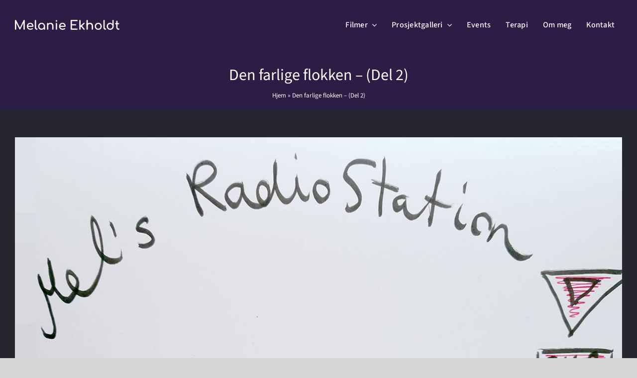

--- FILE ---
content_type: text/html; charset=UTF-8
request_url: https://melanieekholdt.no/den-farlige-flokken-del-2/
body_size: 13567
content:
<!DOCTYPE html>
<html class="avada-html-layout-wide avada-html-header-position-top" lang="nb-NO" prefix="og: http://ogp.me/ns# fb: http://ogp.me/ns/fb#">
<head>
	<meta http-equiv="X-UA-Compatible" content="IE=edge" />
	<meta http-equiv="Content-Type" content="text/html; charset=utf-8"/>
	<meta name="viewport" content="width=device-width, initial-scale=1" />
	<meta name='robots' content='index, follow, max-image-preview:large, max-snippet:-1, max-video-preview:-1' />

	<!-- This site is optimized with the Yoast SEO plugin v26.8 - https://yoast.com/product/yoast-seo-wordpress/ -->
	<title>Den farlige flokken - (Del 2) - melanieekholdt.no</title>
	<link rel="canonical" href="https://melanieekholdt.no/den-farlige-flokken-del-2/" />
	<meta property="og:locale" content="nb_NO" />
	<meta property="og:type" content="article" />
	<meta property="og:title" content="Den farlige flokken - (Del 2) - melanieekholdt.no" />
	<meta property="og:url" content="https://melanieekholdt.no/den-farlige-flokken-del-2/" />
	<meta property="og:site_name" content="melanieekholdt.no" />
	<meta property="article:published_time" content="2020-04-17T08:47:55+00:00" />
	<meta property="article:modified_time" content="2022-12-01T06:46:33+00:00" />
	<meta property="og:image" content="https://melanieekholdt.no/wp-content/uploads/2020/04/Den-farlige-flokken.jpg" />
	<meta property="og:image:width" content="1208" />
	<meta property="og:image:height" content="826" />
	<meta property="og:image:type" content="image/jpeg" />
	<meta name="author" content="Trond" />
	<meta name="twitter:card" content="summary_large_image" />
	<script type="application/ld+json" class="yoast-schema-graph">{"@context":"https://schema.org","@graph":[{"@type":"Article","@id":"https://melanieekholdt.no/den-farlige-flokken-del-2/#article","isPartOf":{"@id":"https://melanieekholdt.no/den-farlige-flokken-del-2/"},"author":{"name":"Trond","@id":"https://melanieekholdt.no/#/schema/person/daa8ee9d1d8f4bbcd48771f0abcd2712"},"headline":"Den farlige flokken &#8211; (Del 2)","datePublished":"2020-04-17T08:47:55+00:00","dateModified":"2022-12-01T06:46:33+00:00","mainEntityOfPage":{"@id":"https://melanieekholdt.no/den-farlige-flokken-del-2/"},"wordCount":611,"image":{"@id":"https://melanieekholdt.no/den-farlige-flokken-del-2/#primaryimage"},"thumbnailUrl":"https://melanieekholdt.no/wp-content/uploads/2020/04/Den-farlige-flokken.jpg","articleSection":["Kunsten å Leve","Melanie Ekholdt"],"inLanguage":"nb-NO"},{"@type":"WebPage","@id":"https://melanieekholdt.no/den-farlige-flokken-del-2/","url":"https://melanieekholdt.no/den-farlige-flokken-del-2/","name":"Den farlige flokken - (Del 2) - melanieekholdt.no","isPartOf":{"@id":"https://melanieekholdt.no/#website"},"primaryImageOfPage":{"@id":"https://melanieekholdt.no/den-farlige-flokken-del-2/#primaryimage"},"image":{"@id":"https://melanieekholdt.no/den-farlige-flokken-del-2/#primaryimage"},"thumbnailUrl":"https://melanieekholdt.no/wp-content/uploads/2020/04/Den-farlige-flokken.jpg","datePublished":"2020-04-17T08:47:55+00:00","dateModified":"2022-12-01T06:46:33+00:00","author":{"@id":"https://melanieekholdt.no/#/schema/person/daa8ee9d1d8f4bbcd48771f0abcd2712"},"breadcrumb":{"@id":"https://melanieekholdt.no/den-farlige-flokken-del-2/#breadcrumb"},"inLanguage":"nb-NO","potentialAction":[{"@type":"ReadAction","target":["https://melanieekholdt.no/den-farlige-flokken-del-2/"]}]},{"@type":"ImageObject","inLanguage":"nb-NO","@id":"https://melanieekholdt.no/den-farlige-flokken-del-2/#primaryimage","url":"https://melanieekholdt.no/wp-content/uploads/2020/04/Den-farlige-flokken.jpg","contentUrl":"https://melanieekholdt.no/wp-content/uploads/2020/04/Den-farlige-flokken.jpg","width":1208,"height":826},{"@type":"BreadcrumbList","@id":"https://melanieekholdt.no/den-farlige-flokken-del-2/#breadcrumb","itemListElement":[{"@type":"ListItem","position":1,"name":"Hjem","item":"https://melanieekholdt.no/"},{"@type":"ListItem","position":2,"name":"Den farlige flokken &#8211; (Del 2)"}]},{"@type":"WebSite","@id":"https://melanieekholdt.no/#website","url":"https://melanieekholdt.no/","name":"melanieekholdt.no","description":"","potentialAction":[{"@type":"SearchAction","target":{"@type":"EntryPoint","urlTemplate":"https://melanieekholdt.no/?s={search_term_string}"},"query-input":{"@type":"PropertyValueSpecification","valueRequired":true,"valueName":"search_term_string"}}],"inLanguage":"nb-NO"},{"@type":"Person","@id":"https://melanieekholdt.no/#/schema/person/daa8ee9d1d8f4bbcd48771f0abcd2712","name":"Trond","image":{"@type":"ImageObject","inLanguage":"nb-NO","@id":"https://melanieekholdt.no/#/schema/person/image/","url":"https://secure.gravatar.com/avatar/687e5a8b168a72321b8b433a545bf3ce859f30d6f0cedd1fffc1672958512f86?s=96&d=mm&r=g","contentUrl":"https://secure.gravatar.com/avatar/687e5a8b168a72321b8b433a545bf3ce859f30d6f0cedd1fffc1672958512f86?s=96&d=mm&r=g","caption":"Trond"},"sameAs":["https://melanieekholdt.no"],"url":"https://melanieekholdt.no/author/trond/"}]}</script>
	<!-- / Yoast SEO plugin. -->


<link rel='dns-prefetch' href='//www.googletagmanager.com' />
<link rel='dns-prefetch' href='//stats.wp.com' />
<link rel="alternate" type="application/rss+xml" title="melanieekholdt.no &raquo; strøm" href="https://melanieekholdt.no/feed/" />
<link rel="alternate" type="application/rss+xml" title="melanieekholdt.no &raquo; kommentarstrøm" href="https://melanieekholdt.no/comments/feed/" />
<link rel="alternate" type="text/calendar" title="melanieekholdt.no &raquo; iCal-feed" href="https://melanieekholdt.no/events/?ical=1" />
								<link rel="icon" href="https://melanieekholdt.no/wp-content/uploads/2024/12/M_fav_ico-1.png" type="image/png" />
		
		
		
				<link rel="alternate" title="oEmbed (JSON)" type="application/json+oembed" href="https://melanieekholdt.no/wp-json/oembed/1.0/embed?url=https%3A%2F%2Fmelanieekholdt.no%2Fden-farlige-flokken-del-2%2F" />
<link rel="alternate" title="oEmbed (XML)" type="text/xml+oembed" href="https://melanieekholdt.no/wp-json/oembed/1.0/embed?url=https%3A%2F%2Fmelanieekholdt.no%2Fden-farlige-flokken-del-2%2F&#038;format=xml" />
					<meta name="description" content="&quot;De levende døde&quot; er et av kapitlene i Peder Kjøs sin bok Alene.

Melanie har akkurat oppdaget Zombiene og Vampyrene vi har i oss og rundt oss, etter å ha lest Zombienation av Øystein Stene.

Her utforskes hvordan epidemier og pandemier kan være kulturelle traumer og derfor setter sine spor i skjønnlitteratur og film."/>
				
		<meta property="og:locale" content="nb_NO"/>
		<meta property="og:type" content="article"/>
		<meta property="og:site_name" content="melanieekholdt.no"/>
		<meta property="og:title" content="Den farlige flokken - (Del 2) - melanieekholdt.no"/>
				<meta property="og:description" content="&quot;De levende døde&quot; er et av kapitlene i Peder Kjøs sin bok Alene.

Melanie har akkurat oppdaget Zombiene og Vampyrene vi har i oss og rundt oss, etter å ha lest Zombienation av Øystein Stene.

Her utforskes hvordan epidemier og pandemier kan være kulturelle traumer og derfor setter sine spor i skjønnlitteratur og film."/>
				<meta property="og:url" content="https://melanieekholdt.no/den-farlige-flokken-del-2/"/>
										<meta property="article:published_time" content="2020-04-17T08:47:55+01:00"/>
							<meta property="article:modified_time" content="2022-12-01T06:46:33+01:00"/>
								<meta name="author" content="Trond"/>
								<meta property="og:image" content="https://melanieekholdt.no/wp-content/uploads/2020/04/Den-farlige-flokken.jpg"/>
		<meta property="og:image:width" content="1208"/>
		<meta property="og:image:height" content="826"/>
		<meta property="og:image:type" content="image/jpeg"/>
				<style id='wp-img-auto-sizes-contain-inline-css' type='text/css'>
img:is([sizes=auto i],[sizes^="auto," i]){contain-intrinsic-size:3000px 1500px}
/*# sourceURL=wp-img-auto-sizes-contain-inline-css */
</style>
<link rel='stylesheet' id='child-style-css' href='https://melanieekholdt.no/wp-content/themes/Avada-Child-Theme/style.css?ver=6.9' type='text/css' media='all' />
<link rel='stylesheet' id='fusion-dynamic-css-css' href='https://melanieekholdt.no/wp-content/uploads/fusion-styles/b397d38f4e68949f5664e77700f58d27.min.css?ver=3.14.2' type='text/css' media='all' />
<script type="text/javascript" src="https://melanieekholdt.no/wp-includes/js/jquery/jquery.min.js?ver=3.7.1" id="jquery-core-js"></script>

<!-- Google tag (gtag.js) snippet added by Site Kit -->
<!-- Google Analytics snippet added by Site Kit -->
<script type="text/javascript" src="https://www.googletagmanager.com/gtag/js?id=G-2NB7YEGR47" id="google_gtagjs-js" async></script>
<script type="text/javascript" id="google_gtagjs-js-after">
/* <![CDATA[ */
window.dataLayer = window.dataLayer || [];function gtag(){dataLayer.push(arguments);}
gtag("set","linker",{"domains":["melanieekholdt.no"]});
gtag("js", new Date());
gtag("set", "developer_id.dZTNiMT", true);
gtag("config", "G-2NB7YEGR47");
//# sourceURL=google_gtagjs-js-after
/* ]]> */
</script>
<link rel="https://api.w.org/" href="https://melanieekholdt.no/wp-json/" /><link rel="alternate" title="JSON" type="application/json" href="https://melanieekholdt.no/wp-json/wp/v2/posts/2033" /><link rel="EditURI" type="application/rsd+xml" title="RSD" href="https://melanieekholdt.no/xmlrpc.php?rsd" />
<meta name="generator" content="WordPress 6.9" />
<link rel='shortlink' href='https://melanieekholdt.no/?p=2033' />
<meta name="generator" content="Site Kit by Google 1.170.0" /><meta name="tec-api-version" content="v1"><meta name="tec-api-origin" content="https://melanieekholdt.no"><link rel="alternate" href="https://melanieekholdt.no/wp-json/tribe/events/v1/" />	<style>img#wpstats{display:none}</style>
		<style type="text/css" id="css-fb-visibility">@media screen and (max-width: 640px){.fusion-no-small-visibility{display:none !important;}body .sm-text-align-center{text-align:center !important;}body .sm-text-align-left{text-align:left !important;}body .sm-text-align-right{text-align:right !important;}body .sm-text-align-justify{text-align:justify !important;}body .sm-flex-align-center{justify-content:center !important;}body .sm-flex-align-flex-start{justify-content:flex-start !important;}body .sm-flex-align-flex-end{justify-content:flex-end !important;}body .sm-mx-auto{margin-left:auto !important;margin-right:auto !important;}body .sm-ml-auto{margin-left:auto !important;}body .sm-mr-auto{margin-right:auto !important;}body .fusion-absolute-position-small{position:absolute;width:100%;}.awb-sticky.awb-sticky-small{ position: sticky; top: var(--awb-sticky-offset,0); }}@media screen and (min-width: 641px) and (max-width: 1024px){.fusion-no-medium-visibility{display:none !important;}body .md-text-align-center{text-align:center !important;}body .md-text-align-left{text-align:left !important;}body .md-text-align-right{text-align:right !important;}body .md-text-align-justify{text-align:justify !important;}body .md-flex-align-center{justify-content:center !important;}body .md-flex-align-flex-start{justify-content:flex-start !important;}body .md-flex-align-flex-end{justify-content:flex-end !important;}body .md-mx-auto{margin-left:auto !important;margin-right:auto !important;}body .md-ml-auto{margin-left:auto !important;}body .md-mr-auto{margin-right:auto !important;}body .fusion-absolute-position-medium{position:absolute;width:100%;}.awb-sticky.awb-sticky-medium{ position: sticky; top: var(--awb-sticky-offset,0); }}@media screen and (min-width: 1025px){.fusion-no-large-visibility{display:none !important;}body .lg-text-align-center{text-align:center !important;}body .lg-text-align-left{text-align:left !important;}body .lg-text-align-right{text-align:right !important;}body .lg-text-align-justify{text-align:justify !important;}body .lg-flex-align-center{justify-content:center !important;}body .lg-flex-align-flex-start{justify-content:flex-start !important;}body .lg-flex-align-flex-end{justify-content:flex-end !important;}body .lg-mx-auto{margin-left:auto !important;margin-right:auto !important;}body .lg-ml-auto{margin-left:auto !important;}body .lg-mr-auto{margin-right:auto !important;}body .fusion-absolute-position-large{position:absolute;width:100%;}.awb-sticky.awb-sticky-large{ position: sticky; top: var(--awb-sticky-offset,0); }}</style>		<script type="text/javascript">
			var doc = document.documentElement;
			doc.setAttribute( 'data-useragent', navigator.userAgent );
		</script>
		<!-- Global site tag (gtag.js) - Google Analytics -->
<script async src="https://www.googletagmanager.com/gtag/js?id=UA-162889027-1"></script>
<script>
  window.dataLayer = window.dataLayer || [];
  function gtag(){dataLayer.push(arguments);}
  gtag('js', new Date());

  gtag('config', 'UA-162889027-1');
</script>
	<style id='global-styles-inline-css' type='text/css'>
:root{--wp--preset--aspect-ratio--square: 1;--wp--preset--aspect-ratio--4-3: 4/3;--wp--preset--aspect-ratio--3-4: 3/4;--wp--preset--aspect-ratio--3-2: 3/2;--wp--preset--aspect-ratio--2-3: 2/3;--wp--preset--aspect-ratio--16-9: 16/9;--wp--preset--aspect-ratio--9-16: 9/16;--wp--preset--color--black: #000000;--wp--preset--color--cyan-bluish-gray: #abb8c3;--wp--preset--color--white: #ffffff;--wp--preset--color--pale-pink: #f78da7;--wp--preset--color--vivid-red: #cf2e2e;--wp--preset--color--luminous-vivid-orange: #ff6900;--wp--preset--color--luminous-vivid-amber: #fcb900;--wp--preset--color--light-green-cyan: #7bdcb5;--wp--preset--color--vivid-green-cyan: #00d084;--wp--preset--color--pale-cyan-blue: #8ed1fc;--wp--preset--color--vivid-cyan-blue: #0693e3;--wp--preset--color--vivid-purple: #9b51e0;--wp--preset--color--awb-color-1: #ffffff;--wp--preset--color--awb-color-2: #f6f6f6;--wp--preset--color--awb-color-3: #ebeaea;--wp--preset--color--awb-color-4: #e0dede;--wp--preset--color--awb-color-5: #327ae7;--wp--preset--color--awb-color-6: #c91c1f;--wp--preset--color--awb-color-7: #333333;--wp--preset--color--awb-color-8: #2d1c45;--wp--preset--color--awb-color-custom-10: #65bc7b;--wp--preset--color--awb-color-custom-11: #000000;--wp--preset--color--awb-color-custom-12: #747474;--wp--preset--color--awb-color-custom-13: #f2f3f5;--wp--preset--color--awb-color-custom-14: #a859e5;--wp--preset--color--awb-color-custom-15: #e5e5e5;--wp--preset--color--awb-color-custom-16: #212934;--wp--preset--color--awb-color-custom-17: #e8e8e8;--wp--preset--color--awb-color-custom-18: #8c8989;--wp--preset--gradient--vivid-cyan-blue-to-vivid-purple: linear-gradient(135deg,rgb(6,147,227) 0%,rgb(155,81,224) 100%);--wp--preset--gradient--light-green-cyan-to-vivid-green-cyan: linear-gradient(135deg,rgb(122,220,180) 0%,rgb(0,208,130) 100%);--wp--preset--gradient--luminous-vivid-amber-to-luminous-vivid-orange: linear-gradient(135deg,rgb(252,185,0) 0%,rgb(255,105,0) 100%);--wp--preset--gradient--luminous-vivid-orange-to-vivid-red: linear-gradient(135deg,rgb(255,105,0) 0%,rgb(207,46,46) 100%);--wp--preset--gradient--very-light-gray-to-cyan-bluish-gray: linear-gradient(135deg,rgb(238,238,238) 0%,rgb(169,184,195) 100%);--wp--preset--gradient--cool-to-warm-spectrum: linear-gradient(135deg,rgb(74,234,220) 0%,rgb(151,120,209) 20%,rgb(207,42,186) 40%,rgb(238,44,130) 60%,rgb(251,105,98) 80%,rgb(254,248,76) 100%);--wp--preset--gradient--blush-light-purple: linear-gradient(135deg,rgb(255,206,236) 0%,rgb(152,150,240) 100%);--wp--preset--gradient--blush-bordeaux: linear-gradient(135deg,rgb(254,205,165) 0%,rgb(254,45,45) 50%,rgb(107,0,62) 100%);--wp--preset--gradient--luminous-dusk: linear-gradient(135deg,rgb(255,203,112) 0%,rgb(199,81,192) 50%,rgb(65,88,208) 100%);--wp--preset--gradient--pale-ocean: linear-gradient(135deg,rgb(255,245,203) 0%,rgb(182,227,212) 50%,rgb(51,167,181) 100%);--wp--preset--gradient--electric-grass: linear-gradient(135deg,rgb(202,248,128) 0%,rgb(113,206,126) 100%);--wp--preset--gradient--midnight: linear-gradient(135deg,rgb(2,3,129) 0%,rgb(40,116,252) 100%);--wp--preset--font-size--small: 13.5px;--wp--preset--font-size--medium: 20px;--wp--preset--font-size--large: 27px;--wp--preset--font-size--x-large: 42px;--wp--preset--font-size--normal: 18px;--wp--preset--font-size--xlarge: 36px;--wp--preset--font-size--huge: 54px;--wp--preset--spacing--20: 0.44rem;--wp--preset--spacing--30: 0.67rem;--wp--preset--spacing--40: 1rem;--wp--preset--spacing--50: 1.5rem;--wp--preset--spacing--60: 2.25rem;--wp--preset--spacing--70: 3.38rem;--wp--preset--spacing--80: 5.06rem;--wp--preset--shadow--natural: 6px 6px 9px rgba(0, 0, 0, 0.2);--wp--preset--shadow--deep: 12px 12px 50px rgba(0, 0, 0, 0.4);--wp--preset--shadow--sharp: 6px 6px 0px rgba(0, 0, 0, 0.2);--wp--preset--shadow--outlined: 6px 6px 0px -3px rgb(255, 255, 255), 6px 6px rgb(0, 0, 0);--wp--preset--shadow--crisp: 6px 6px 0px rgb(0, 0, 0);}:where(.is-layout-flex){gap: 0.5em;}:where(.is-layout-grid){gap: 0.5em;}body .is-layout-flex{display: flex;}.is-layout-flex{flex-wrap: wrap;align-items: center;}.is-layout-flex > :is(*, div){margin: 0;}body .is-layout-grid{display: grid;}.is-layout-grid > :is(*, div){margin: 0;}:where(.wp-block-columns.is-layout-flex){gap: 2em;}:where(.wp-block-columns.is-layout-grid){gap: 2em;}:where(.wp-block-post-template.is-layout-flex){gap: 1.25em;}:where(.wp-block-post-template.is-layout-grid){gap: 1.25em;}.has-black-color{color: var(--wp--preset--color--black) !important;}.has-cyan-bluish-gray-color{color: var(--wp--preset--color--cyan-bluish-gray) !important;}.has-white-color{color: var(--wp--preset--color--white) !important;}.has-pale-pink-color{color: var(--wp--preset--color--pale-pink) !important;}.has-vivid-red-color{color: var(--wp--preset--color--vivid-red) !important;}.has-luminous-vivid-orange-color{color: var(--wp--preset--color--luminous-vivid-orange) !important;}.has-luminous-vivid-amber-color{color: var(--wp--preset--color--luminous-vivid-amber) !important;}.has-light-green-cyan-color{color: var(--wp--preset--color--light-green-cyan) !important;}.has-vivid-green-cyan-color{color: var(--wp--preset--color--vivid-green-cyan) !important;}.has-pale-cyan-blue-color{color: var(--wp--preset--color--pale-cyan-blue) !important;}.has-vivid-cyan-blue-color{color: var(--wp--preset--color--vivid-cyan-blue) !important;}.has-vivid-purple-color{color: var(--wp--preset--color--vivid-purple) !important;}.has-black-background-color{background-color: var(--wp--preset--color--black) !important;}.has-cyan-bluish-gray-background-color{background-color: var(--wp--preset--color--cyan-bluish-gray) !important;}.has-white-background-color{background-color: var(--wp--preset--color--white) !important;}.has-pale-pink-background-color{background-color: var(--wp--preset--color--pale-pink) !important;}.has-vivid-red-background-color{background-color: var(--wp--preset--color--vivid-red) !important;}.has-luminous-vivid-orange-background-color{background-color: var(--wp--preset--color--luminous-vivid-orange) !important;}.has-luminous-vivid-amber-background-color{background-color: var(--wp--preset--color--luminous-vivid-amber) !important;}.has-light-green-cyan-background-color{background-color: var(--wp--preset--color--light-green-cyan) !important;}.has-vivid-green-cyan-background-color{background-color: var(--wp--preset--color--vivid-green-cyan) !important;}.has-pale-cyan-blue-background-color{background-color: var(--wp--preset--color--pale-cyan-blue) !important;}.has-vivid-cyan-blue-background-color{background-color: var(--wp--preset--color--vivid-cyan-blue) !important;}.has-vivid-purple-background-color{background-color: var(--wp--preset--color--vivid-purple) !important;}.has-black-border-color{border-color: var(--wp--preset--color--black) !important;}.has-cyan-bluish-gray-border-color{border-color: var(--wp--preset--color--cyan-bluish-gray) !important;}.has-white-border-color{border-color: var(--wp--preset--color--white) !important;}.has-pale-pink-border-color{border-color: var(--wp--preset--color--pale-pink) !important;}.has-vivid-red-border-color{border-color: var(--wp--preset--color--vivid-red) !important;}.has-luminous-vivid-orange-border-color{border-color: var(--wp--preset--color--luminous-vivid-orange) !important;}.has-luminous-vivid-amber-border-color{border-color: var(--wp--preset--color--luminous-vivid-amber) !important;}.has-light-green-cyan-border-color{border-color: var(--wp--preset--color--light-green-cyan) !important;}.has-vivid-green-cyan-border-color{border-color: var(--wp--preset--color--vivid-green-cyan) !important;}.has-pale-cyan-blue-border-color{border-color: var(--wp--preset--color--pale-cyan-blue) !important;}.has-vivid-cyan-blue-border-color{border-color: var(--wp--preset--color--vivid-cyan-blue) !important;}.has-vivid-purple-border-color{border-color: var(--wp--preset--color--vivid-purple) !important;}.has-vivid-cyan-blue-to-vivid-purple-gradient-background{background: var(--wp--preset--gradient--vivid-cyan-blue-to-vivid-purple) !important;}.has-light-green-cyan-to-vivid-green-cyan-gradient-background{background: var(--wp--preset--gradient--light-green-cyan-to-vivid-green-cyan) !important;}.has-luminous-vivid-amber-to-luminous-vivid-orange-gradient-background{background: var(--wp--preset--gradient--luminous-vivid-amber-to-luminous-vivid-orange) !important;}.has-luminous-vivid-orange-to-vivid-red-gradient-background{background: var(--wp--preset--gradient--luminous-vivid-orange-to-vivid-red) !important;}.has-very-light-gray-to-cyan-bluish-gray-gradient-background{background: var(--wp--preset--gradient--very-light-gray-to-cyan-bluish-gray) !important;}.has-cool-to-warm-spectrum-gradient-background{background: var(--wp--preset--gradient--cool-to-warm-spectrum) !important;}.has-blush-light-purple-gradient-background{background: var(--wp--preset--gradient--blush-light-purple) !important;}.has-blush-bordeaux-gradient-background{background: var(--wp--preset--gradient--blush-bordeaux) !important;}.has-luminous-dusk-gradient-background{background: var(--wp--preset--gradient--luminous-dusk) !important;}.has-pale-ocean-gradient-background{background: var(--wp--preset--gradient--pale-ocean) !important;}.has-electric-grass-gradient-background{background: var(--wp--preset--gradient--electric-grass) !important;}.has-midnight-gradient-background{background: var(--wp--preset--gradient--midnight) !important;}.has-small-font-size{font-size: var(--wp--preset--font-size--small) !important;}.has-medium-font-size{font-size: var(--wp--preset--font-size--medium) !important;}.has-large-font-size{font-size: var(--wp--preset--font-size--large) !important;}.has-x-large-font-size{font-size: var(--wp--preset--font-size--x-large) !important;}
/*# sourceURL=global-styles-inline-css */
</style>
<link rel='stylesheet' id='wp-block-library-css' href='https://melanieekholdt.no/wp-includes/css/dist/block-library/style.min.css?ver=6.9' type='text/css' media='all' />
<style id='wp-block-library-inline-css' type='text/css'>
/*wp_block_styles_on_demand_placeholder:69776053967db*/
/*# sourceURL=wp-block-library-inline-css */
</style>
<style id='wp-block-library-theme-inline-css' type='text/css'>
.wp-block-audio :where(figcaption){color:#555;font-size:13px;text-align:center}.is-dark-theme .wp-block-audio :where(figcaption){color:#ffffffa6}.wp-block-audio{margin:0 0 1em}.wp-block-code{border:1px solid #ccc;border-radius:4px;font-family:Menlo,Consolas,monaco,monospace;padding:.8em 1em}.wp-block-embed :where(figcaption){color:#555;font-size:13px;text-align:center}.is-dark-theme .wp-block-embed :where(figcaption){color:#ffffffa6}.wp-block-embed{margin:0 0 1em}.blocks-gallery-caption{color:#555;font-size:13px;text-align:center}.is-dark-theme .blocks-gallery-caption{color:#ffffffa6}:root :where(.wp-block-image figcaption){color:#555;font-size:13px;text-align:center}.is-dark-theme :root :where(.wp-block-image figcaption){color:#ffffffa6}.wp-block-image{margin:0 0 1em}.wp-block-pullquote{border-bottom:4px solid;border-top:4px solid;color:currentColor;margin-bottom:1.75em}.wp-block-pullquote :where(cite),.wp-block-pullquote :where(footer),.wp-block-pullquote__citation{color:currentColor;font-size:.8125em;font-style:normal;text-transform:uppercase}.wp-block-quote{border-left:.25em solid;margin:0 0 1.75em;padding-left:1em}.wp-block-quote cite,.wp-block-quote footer{color:currentColor;font-size:.8125em;font-style:normal;position:relative}.wp-block-quote:where(.has-text-align-right){border-left:none;border-right:.25em solid;padding-left:0;padding-right:1em}.wp-block-quote:where(.has-text-align-center){border:none;padding-left:0}.wp-block-quote.is-large,.wp-block-quote.is-style-large,.wp-block-quote:where(.is-style-plain){border:none}.wp-block-search .wp-block-search__label{font-weight:700}.wp-block-search__button{border:1px solid #ccc;padding:.375em .625em}:where(.wp-block-group.has-background){padding:1.25em 2.375em}.wp-block-separator.has-css-opacity{opacity:.4}.wp-block-separator{border:none;border-bottom:2px solid;margin-left:auto;margin-right:auto}.wp-block-separator.has-alpha-channel-opacity{opacity:1}.wp-block-separator:not(.is-style-wide):not(.is-style-dots){width:100px}.wp-block-separator.has-background:not(.is-style-dots){border-bottom:none;height:1px}.wp-block-separator.has-background:not(.is-style-wide):not(.is-style-dots){height:2px}.wp-block-table{margin:0 0 1em}.wp-block-table td,.wp-block-table th{word-break:normal}.wp-block-table :where(figcaption){color:#555;font-size:13px;text-align:center}.is-dark-theme .wp-block-table :where(figcaption){color:#ffffffa6}.wp-block-video :where(figcaption){color:#555;font-size:13px;text-align:center}.is-dark-theme .wp-block-video :where(figcaption){color:#ffffffa6}.wp-block-video{margin:0 0 1em}:root :where(.wp-block-template-part.has-background){margin-bottom:0;margin-top:0;padding:1.25em 2.375em}
/*# sourceURL=/wp-includes/css/dist/block-library/theme.min.css */
</style>
<style id='classic-theme-styles-inline-css' type='text/css'>
/*! This file is auto-generated */
.wp-block-button__link{color:#fff;background-color:#32373c;border-radius:9999px;box-shadow:none;text-decoration:none;padding:calc(.667em + 2px) calc(1.333em + 2px);font-size:1.125em}.wp-block-file__button{background:#32373c;color:#fff;text-decoration:none}
/*# sourceURL=/wp-includes/css/classic-themes.min.css */
</style>
</head>

<body class="wp-singular post-template-default single single-post postid-2033 single-format-standard wp-theme-Avada wp-child-theme-Avada-Child-Theme tribe-no-js fusion-image-hovers fusion-pagination-sizing fusion-button_type-flat fusion-button_span-no fusion-button_gradient-linear avada-image-rollover-circle-no avada-image-rollover-yes avada-image-rollover-direction-fade fusion-body ltr no-tablet-sticky-header no-mobile-sticky-header no-mobile-slidingbar no-mobile-totop fusion-disable-outline fusion-sub-menu-fade mobile-logo-pos-left layout-wide-mode avada-has-boxed-modal-shadow- layout-scroll-offset-full avada-has-zero-margin-offset-top fusion-top-header menu-text-align-center mobile-menu-design-modern fusion-show-pagination-text fusion-header-layout-v1 avada-responsive avada-footer-fx-none avada-menu-highlight-style-textcolor fusion-search-form-clean fusion-main-menu-search-overlay fusion-avatar-square avada-dropdown-styles avada-blog-layout-grid avada-blog-archive-layout-grid avada-ec-not-100-width avada-ec-meta-layout-sidebar avada-header-shadow-no avada-menu-icon-position-left avada-has-megamenu-shadow avada-has-mainmenu-dropdown-divider avada-has-header-100-width avada-has-pagetitle-100-width avada-has-breadcrumb-mobile-hidden avada-has-titlebar-bar_and_content avada-has-transparent-grid-sep-color avada-has-transparent-timeline_color avada-has-pagination-width_height avada-flyout-menu-direction-fade avada-ec-views-v2" data-awb-post-id="2033">
		<a class="skip-link screen-reader-text" href="#content">Skip to content</a>

	<div id="boxed-wrapper">
		
		<div id="wrapper" class="fusion-wrapper">
			<div id="home" style="position:relative;top:-1px;"></div>
												<div class="fusion-tb-header"><div class="fusion-fullwidth fullwidth-box fusion-builder-row-1 fusion-flex-container nonhundred-percent-fullwidth non-hundred-percent-height-scrolling fusion-sticky-container fusion-custom-z-index" style="--awb-border-sizes-top:0px;--awb-border-sizes-bottom:0px;--awb-border-sizes-left:0px;--awb-border-sizes-right:0px;--awb-border-radius-top-left:0px;--awb-border-radius-top-right:0px;--awb-border-radius-bottom-right:0px;--awb-border-radius-bottom-left:0px;--awb-z-index:152;--awb-padding-top:0px;--awb-padding-right:30px;--awb-padding-bottom:0px;--awb-padding-left:30px;--awb-padding-top-small:20px;--awb-padding-bottom-small:20px;--awb-margin-top:0px;--awb-margin-bottom:0px;--awb-background-color:var(--awb-color8);--awb-flex-wrap:wrap;" data-transition-offset="0" data-sticky-offset="0" data-scroll-offset="0" data-sticky-small-visibility="1" data-sticky-medium-visibility="1" data-sticky-large-visibility="1" ><div class="fusion-builder-row fusion-row fusion-flex-align-items-stretch fusion-flex-content-wrap" style="max-width:1372.8px;margin-left: calc(-4% / 2 );margin-right: calc(-4% / 2 );"><div class="fusion-layout-column fusion_builder_column fusion-builder-column-0 fusion_builder_column_1_4 1_4 fusion-flex-column" style="--awb-bg-size:cover;--awb-width-large:25%;--awb-margin-top-large:0px;--awb-spacing-right-large:7.68%;--awb-margin-bottom-large:0px;--awb-spacing-left-large:7.68%;--awb-width-medium:33.333333333333%;--awb-order-medium:0;--awb-spacing-right-medium:5.76%;--awb-spacing-left-medium:5.76%;--awb-width-small:50%;--awb-order-small:0;--awb-spacing-right-small:3.84%;--awb-spacing-left-small:3.84%;"><div class="fusion-column-wrapper fusion-column-has-shadow fusion-flex-justify-content-center fusion-content-layout-column"><div class="fusion-image-element " style="--awb-max-width:210px;--awb-caption-title-font-family:var(--h2_typography-font-family);--awb-caption-title-font-weight:var(--h2_typography-font-weight);--awb-caption-title-font-style:var(--h2_typography-font-style);--awb-caption-title-size:var(--h2_typography-font-size);--awb-caption-title-transform:var(--h2_typography-text-transform);--awb-caption-title-line-height:var(--h2_typography-line-height);--awb-caption-title-letter-spacing:var(--h2_typography-letter-spacing);"><span class=" fusion-imageframe imageframe-none imageframe-1 hover-type-none"><a class="fusion-no-lightbox" href="https://melanieekholdt.no/" target="_self" aria-label="Melanie_Ekholdt_logo_71"><img decoding="async" width="344" height="32" alt="melanieekholdt.no" src="https://melanieekholdt.no/wp-content/uploads/2024/12/Melanie_Ekholdt_logo_71.png" data-orig-src="https://melanieekholdt.no/wp-content/uploads/2024/12/Melanie_Ekholdt_logo_71.png" class="lazyload img-responsive wp-image-3431" srcset="data:image/svg+xml,%3Csvg%20xmlns%3D%27http%3A%2F%2Fwww.w3.org%2F2000%2Fsvg%27%20width%3D%27344%27%20height%3D%2732%27%20viewBox%3D%270%200%20344%2032%27%3E%3Crect%20width%3D%27344%27%20height%3D%2732%27%20fill-opacity%3D%220%22%2F%3E%3C%2Fsvg%3E" data-srcset="https://melanieekholdt.no/wp-content/uploads/2024/12/Melanie_Ekholdt_logo_71-200x19.png 200w, https://melanieekholdt.no/wp-content/uploads/2024/12/Melanie_Ekholdt_logo_71.png 344w" data-sizes="auto" data-orig-sizes="(max-width: 1024px) 100vw, (max-width: 640px) 100vw, 344px" /></a></span></div></div></div><div class="fusion-layout-column fusion_builder_column fusion-builder-column-1 fusion_builder_column_3_4 3_4 fusion-flex-column" style="--awb-bg-size:cover;--awb-width-large:75%;--awb-margin-top-large:0px;--awb-spacing-right-large:2.56%;--awb-margin-bottom-large:0px;--awb-spacing-left-large:2.56%;--awb-width-medium:66.666666666667%;--awb-order-medium:0;--awb-spacing-right-medium:2.88%;--awb-spacing-left-medium:2.88%;--awb-width-small:50%;--awb-order-small:0;--awb-spacing-right-small:3.84%;--awb-spacing-left-small:3.84%;"><div class="fusion-column-wrapper fusion-column-has-shadow fusion-flex-justify-content-center fusion-content-layout-column"><nav class="awb-menu awb-menu_row awb-menu_em-hover mobile-mode-collapse-to-button awb-menu_icons-left awb-menu_dc-yes mobile-trigger-fullwidth-off awb-menu_mobile-toggle awb-menu_indent-center mobile-size-full-absolute loading mega-menu-loading awb-menu_desktop awb-menu_dropdown awb-menu_expand-right awb-menu_transition-opacity" style="--awb-line-height:var(--awb-typography3-line-height);--awb-text-transform:var(--awb-typography3-text-transform);--awb-min-height:100px;--awb-justify-content:flex-end;--awb-items-padding-right:15px;--awb-items-padding-left:15px;--awb-color:var(--awb-color1);--awb-letter-spacing:var(--awb-typography3-letter-spacing);--awb-active-color:var(--awb-color6);--awb-active-border-color:var(--awb-color8);--awb-submenu-color:#1a191c;--awb-submenu-bg:#ffffff;--awb-submenu-sep-color:rgba(0,0,0,0);--awb-submenu-border-radius-top-left:6px;--awb-submenu-border-radius-top-right:6px;--awb-submenu-border-radius-bottom-right:6px;--awb-submenu-border-radius-bottom-left:6px;--awb-submenu-active-bg:#736eef;--awb-submenu-active-color:#ffffff;--awb-submenu-text-transform:none;--awb-icons-color:var(--awb-color1);--awb-icons-hover-color:var(--awb-color8);--awb-main-justify-content:flex-start;--awb-mobile-nav-button-align-hor:flex-end;--awb-mobile-bg:var(--awb-color8);--awb-mobile-color:var(--awb-color1);--awb-mobile-nav-items-height:56;--awb-mobile-active-bg:#736eef;--awb-mobile-active-color:#ffffff;--awb-mobile-trigger-font-size:25px;--awb-mobile-trigger-color:var(--awb-color1);--awb-mobile-trigger-background-color:rgba(255,255,255,0);--awb-mobile-nav-trigger-bottom-margin:20px;--awb-mobile-font-size:16px;--awb-mobile-text-transform:var(--awb-typography3-text-transform);--awb-mobile-line-height:var(--awb-typography3-line-height);--awb-mobile-letter-spacing:var(--awb-typography3-letter-spacing);--awb-mobile-sep-color:var(--awb-color1);--awb-mobile-justify:center;--awb-mobile-caret-left:auto;--awb-mobile-caret-right:0;--awb-box-shadow:0px 3px 10px 0px rgba(25,24,27,0.03);;--awb-fusion-font-family-typography:&quot;Source Sans 3&quot;;--awb-fusion-font-style-typography:normal;--awb-fusion-font-weight-typography:500;--awb-fusion-font-family-submenu-typography:inherit;--awb-fusion-font-style-submenu-typography:normal;--awb-fusion-font-weight-submenu-typography:400;--awb-fusion-font-family-mobile-typography:&quot;Poppins&quot;;--awb-fusion-font-style-mobile-typography:normal;--awb-fusion-font-weight-mobile-typography:500;" aria-label="hoved" data-breakpoint="640" data-count="0" data-transition-type="left" data-transition-time="300" data-expand="right"><button type="button" class="awb-menu__m-toggle awb-menu__m-toggle_no-text" aria-expanded="false" aria-controls="menu-hoved"><span class="awb-menu__m-toggle-inner"><span class="collapsed-nav-text"><span class="screen-reader-text">Toggle Navigation</span></span><span class="awb-menu__m-collapse-icon awb-menu__m-collapse-icon_no-text"><span class="awb-menu__m-collapse-icon-open awb-menu__m-collapse-icon-open_no-text fa-bars fas"></span><span class="awb-menu__m-collapse-icon-close awb-menu__m-collapse-icon-close_no-text fa-times fas"></span></span></span></button><ul id="menu-hoved" class="fusion-menu awb-menu__main-ul awb-menu__main-ul_row"><li  id="menu-item-3128"  class="menu-item menu-item-type-post_type menu-item-object-page menu-item-has-children menu-item-3128 awb-menu__li awb-menu__main-li awb-menu__main-li_regular"  data-item-id="3128"><span class="awb-menu__main-background-default awb-menu__main-background-default_left"></span><span class="awb-menu__main-background-active awb-menu__main-background-active_left"></span><a  href="https://melanieekholdt.no/filmer/" class="awb-menu__main-a awb-menu__main-a_regular"><span class="menu-text">Filmer</span><span class="awb-menu__open-nav-submenu-hover"></span></a><button type="button" aria-label="Open submenu of Filmer" aria-expanded="false" class="awb-menu__open-nav-submenu_mobile awb-menu__open-nav-submenu_main"></button><ul class="awb-menu__sub-ul awb-menu__sub-ul_main"><li  id="menu-item-3360"  class="menu-item menu-item-type-post_type menu-item-object-page menu-item-3360 awb-menu__li awb-menu__sub-li" ><a  href="https://melanieekholdt.no/det-var-en-gang-et-galehus/" class="awb-menu__sub-a"><span>Det var en gang et galehus</span></a></li><li  id="menu-item-3114"  class="menu-item menu-item-type-post_type menu-item-object-page menu-item-3114 awb-menu__li awb-menu__sub-li" ><a  href="https://melanieekholdt.no/forelska-i-galskap/" class="awb-menu__sub-a"><span>Forelska i galskap</span></a></li><li  id="menu-item-3129"  class="menu-item menu-item-type-post_type menu-item-object-page menu-item-3129 awb-menu__li awb-menu__sub-li" ><a  href="https://melanieekholdt.no/syndenes-dans/" class="awb-menu__sub-a"><span>Syndenes Dans</span></a></li><li  id="menu-item-3130"  class="menu-item menu-item-type-post_type menu-item-object-page menu-item-3130 awb-menu__li awb-menu__sub-li" ><a  href="https://melanieekholdt.no/samtaler-om-filmen-woman/" class="awb-menu__sub-a"><span>Samtaler om filmen «Woman»</span></a></li></ul></li><li  id="menu-item-3075"  class="menu-item menu-item-type-post_type menu-item-object-page menu-item-has-children menu-item-3075 awb-menu__li awb-menu__main-li awb-menu__main-li_regular"  data-item-id="3075"><span class="awb-menu__main-background-default awb-menu__main-background-default_left"></span><span class="awb-menu__main-background-active awb-menu__main-background-active_left"></span><a  href="https://melanieekholdt.no/prosjektgalleri/" class="awb-menu__main-a awb-menu__main-a_regular"><span class="menu-text">Prosjektgalleri</span><span class="awb-menu__open-nav-submenu-hover"></span></a><button type="button" aria-label="Open submenu of Prosjektgalleri" aria-expanded="false" class="awb-menu__open-nav-submenu_mobile awb-menu__open-nav-submenu_main"></button><ul class="awb-menu__sub-ul awb-menu__sub-ul_main"><li  id="menu-item-3063"  class="menu-item menu-item-type-post_type menu-item-object-page menu-item-3063 awb-menu__li awb-menu__sub-li" ><a  href="https://melanieekholdt.no/be-my-guest/" class="awb-menu__sub-a"><span>Be my guest</span></a></li><li  id="menu-item-3057"  class="menu-item menu-item-type-post_type menu-item-object-page menu-item-3057 awb-menu__li awb-menu__sub-li" ><a  href="https://melanieekholdt.no/det-digitale-livet/" class="awb-menu__sub-a"><span>Det digitale livet</span></a></li><li  id="menu-item-3058"  class="menu-item menu-item-type-post_type menu-item-object-page menu-item-3058 awb-menu__li awb-menu__sub-li" ><a  href="https://melanieekholdt.no/kunsten-a-leve/" class="awb-menu__sub-a"><span>Kunsten å leve</span></a></li><li  id="menu-item-3065"  class="menu-item menu-item-type-post_type menu-item-object-page menu-item-3065 awb-menu__li awb-menu__sub-li" ><a  href="https://melanieekholdt.no/la-oss-snakke-om-sex/" class="awb-menu__sub-a"><span>La oss snakke om sex</span></a></li><li  id="menu-item-3067"  class="menu-item menu-item-type-post_type menu-item-object-page menu-item-3067 awb-menu__li awb-menu__sub-li" ><a  href="https://melanieekholdt.no/our-body-and-soul/" class="awb-menu__sub-a"><span>Our body and soul</span></a></li><li  id="menu-item-3066"  class="menu-item menu-item-type-post_type menu-item-object-page menu-item-3066 awb-menu__li awb-menu__sub-li" ><a  href="https://melanieekholdt.no/vare-synder/" class="awb-menu__sub-a"><span>Våre Synder</span></a></li></ul></li><li  id="menu-item-3076"  class="menu-item menu-item-type-post_type menu-item-object-page menu-item-3076 awb-menu__li awb-menu__main-li awb-menu__main-li_regular"  data-item-id="3076"><span class="awb-menu__main-background-default awb-menu__main-background-default_left"></span><span class="awb-menu__main-background-active awb-menu__main-background-active_left"></span><a  href="https://melanieekholdt.no/eventer/" class="awb-menu__main-a awb-menu__main-a_regular"><span class="menu-text">Events</span></a></li><li  id="menu-item-3055"  class="menu-item menu-item-type-post_type menu-item-object-page menu-item-3055 awb-menu__li awb-menu__main-li awb-menu__main-li_regular"  data-item-id="3055"><span class="awb-menu__main-background-default awb-menu__main-background-default_left"></span><span class="awb-menu__main-background-active awb-menu__main-background-active_left"></span><a  href="https://melanieekholdt.no/terapi/" class="awb-menu__main-a awb-menu__main-a_regular"><span class="menu-text">Terapi</span></a></li><li  id="menu-item-3056"  class="menu-item menu-item-type-post_type menu-item-object-page menu-item-3056 awb-menu__li awb-menu__main-li awb-menu__main-li_regular"  data-item-id="3056"><span class="awb-menu__main-background-default awb-menu__main-background-default_left"></span><span class="awb-menu__main-background-active awb-menu__main-background-active_left"></span><a  href="https://melanieekholdt.no/om-meg/" class="awb-menu__main-a awb-menu__main-a_regular"><span class="menu-text">Om meg</span></a></li><li  id="menu-item-3288"  class="menu-item menu-item-type-post_type menu-item-object-page menu-item-3288 awb-menu__li awb-menu__main-li awb-menu__main-li_regular"  data-item-id="3288"><span class="awb-menu__main-background-default awb-menu__main-background-default_left"></span><span class="awb-menu__main-background-active awb-menu__main-background-active_left"></span><a  href="https://melanieekholdt.no/kontakt/" class="awb-menu__main-a awb-menu__main-a_regular"><span class="menu-text">Kontakt</span></a></li></ul></nav></div></div></div></div>
</div>		<div id="sliders-container" class="fusion-slider-visibility">
					</div>
											
			<section class="avada-page-titlebar-wrapper" aria-labelledby="awb-ptb-heading">
	<div class="fusion-page-title-bar fusion-page-title-bar-none fusion-page-title-bar-center">
		<div class="fusion-page-title-row">
			<div class="fusion-page-title-wrapper">
				<div class="fusion-page-title-captions">

																							<h1 id="awb-ptb-heading" class="entry-title">Den farlige flokken &#8211; (Del 2)</h1>

											
																		<div class="fusion-page-title-secondary">
								<nav class="fusion-breadcrumbs awb-yoast-breadcrumbs" aria-label="Breadcrumb"><span><span><a href="https://melanieekholdt.no/">Hjem</a></span> » <span class="breadcrumb_last" aria-current="page">Den farlige flokken &#8211; (Del 2)</span></span></nav>							</div>
											
				</div>

				
			</div>
		</div>
	</div>
</section>

						<main id="main" class="clearfix ">
				<div class="fusion-row" style="">

<section id="content" style="width: 100%;">
	
					<article id="post-2033" class="post post-2033 type-post status-publish format-standard has-post-thumbnail hentry category-kunsten-a-leve category-mels-radio-station">
										<span class="entry-title" style="display: none;">Den farlige flokken &#8211; (Del 2)</span>
			
														<div class="fusion-flexslider flexslider fusion-flexslider-loading post-slideshow fusion-post-slideshow">
				<ul class="slides">
																<li>
																																<a href="https://melanieekholdt.no/wp-content/uploads/2020/04/Den-farlige-flokken.jpg" data-rel="iLightbox[gallery2033]" title="" data-title="Den-farlige-flokken" data-caption="" aria-label="Den-farlige-flokken">
										<span class="screen-reader-text">View Larger Image</span>
										<img width="1208" height="826" src="https://melanieekholdt.no/wp-content/uploads/2020/04/Den-farlige-flokken.jpg" class="attachment-full size-full lazyload wp-post-image" alt="" decoding="async" fetchpriority="high" srcset="data:image/svg+xml,%3Csvg%20xmlns%3D%27http%3A%2F%2Fwww.w3.org%2F2000%2Fsvg%27%20width%3D%271208%27%20height%3D%27826%27%20viewBox%3D%270%200%201208%20826%27%3E%3Crect%20width%3D%271208%27%20height%3D%27826%27%20fill-opacity%3D%220%22%2F%3E%3C%2Fsvg%3E" data-orig-src="https://melanieekholdt.no/wp-content/uploads/2020/04/Den-farlige-flokken.jpg" data-srcset="https://melanieekholdt.no/wp-content/uploads/2020/04/Den-farlige-flokken-200x137.jpg 200w, https://melanieekholdt.no/wp-content/uploads/2020/04/Den-farlige-flokken-400x274.jpg 400w, https://melanieekholdt.no/wp-content/uploads/2020/04/Den-farlige-flokken-600x410.jpg 600w, https://melanieekholdt.no/wp-content/uploads/2020/04/Den-farlige-flokken-800x547.jpg 800w, https://melanieekholdt.no/wp-content/uploads/2020/04/Den-farlige-flokken-1200x821.jpg 1200w, https://melanieekholdt.no/wp-content/uploads/2020/04/Den-farlige-flokken.jpg 1208w" data-sizes="auto" />									</a>
																					</li>

																																																																																																															</ul>
			</div>
						
						<div class="post-content">
				<div class="fusion-fullwidth fullwidth-box fusion-builder-row-2 fusion-flex-container nonhundred-percent-fullwidth non-hundred-percent-height-scrolling" style="--awb-border-radius-top-left:0px;--awb-border-radius-top-right:0px;--awb-border-radius-bottom-right:0px;--awb-border-radius-bottom-left:0px;--awb-flex-wrap:wrap;" ><div class="fusion-builder-row fusion-row fusion-flex-align-items-flex-start fusion-flex-content-wrap" style="max-width:calc( 1320px + 0px );margin-left: calc(-0px / 2 );margin-right: calc(-0px / 2 );"><div class="fusion-layout-column fusion_builder_column fusion-builder-column-2 fusion_builder_column_1_1 1_1 fusion-flex-column" style="--awb-bg-size:cover;--awb-width-large:100%;--awb-margin-top-large:0px;--awb-spacing-right-large:0px;--awb-margin-bottom-large:0px;--awb-spacing-left-large:0px;--awb-width-medium:100%;--awb-spacing-right-medium:0px;--awb-spacing-left-medium:0px;--awb-width-small:100%;--awb-spacing-right-small:0px;--awb-spacing-left-small:0px;"><div class="fusion-column-wrapper fusion-flex-justify-content-flex-start fusion-content-layout-column"><div class="fusion-text fusion-text-1"><p>&laquo;De levende døde&raquo; er et av kapitlene i Peder Kjøs sin bok Alene.</p>
<p>Melanie har akkurat oppdaget Zombiene og Vampyrene vi har i oss og rundt oss, etter å ha lest Zombienation av Øystein Stene.</p>
<p>Her utforskes hvordan epidemier og pandemier kan være kulturelle traumer og derfor setter sine spor i skjønnlitteratur og film.</p>
</div></div></div></div></div><div class="fusion-fullwidth fullwidth-box fusion-builder-row-3 fusion-flex-container nonhundred-percent-fullwidth non-hundred-percent-height-scrolling" style="--awb-border-radius-top-left:0px;--awb-border-radius-top-right:0px;--awb-border-radius-bottom-right:0px;--awb-border-radius-bottom-left:0px;--awb-flex-wrap:wrap;" ><div class="fusion-builder-row fusion-row fusion-flex-align-items-flex-start fusion-flex-content-wrap" style="max-width:calc( 1320px + 0px );margin-left: calc(-0px / 2 );margin-right: calc(-0px / 2 );"><div class="fusion-layout-column fusion_builder_column fusion-builder-column-3 fusion_builder_column_1_1 1_1 fusion-flex-column" style="--awb-bg-size:cover;--awb-width-large:100%;--awb-margin-top-large:0px;--awb-spacing-right-large:0px;--awb-margin-bottom-large:0px;--awb-spacing-left-large:0px;--awb-width-medium:100%;--awb-spacing-right-medium:0px;--awb-spacing-left-medium:0px;--awb-width-small:100%;--awb-spacing-right-small:0px;--awb-spacing-left-small:0px;"><div class="fusion-column-wrapper fusion-column-has-shadow fusion-flex-justify-content-flex-start fusion-content-layout-column"><div class="fusion-video fusion-youtube" style="--awb-max-width:600px;--awb-max-height:360px;"><div class="video-shortcode"><div class="fluid-width-video-wrapper" style="padding-top:60%;" ><iframe title="YouTube video player 1" src="https://www.youtube.com/embed/5ojC8sD0oaQ?wmode=transparent&autoplay=0" width="600" height="360" allowfullscreen allow="autoplay; clipboard-write; encrypted-media; gyroscope; picture-in-picture;"></iframe></div></div></div></div></div></div></div>
							</div>

												<span class="vcard rich-snippet-hidden"><span class="fn"><a href="https://melanieekholdt.no/author/trond/" title="Innlegg av Trond" rel="author">Trond</a></span></span><span class="updated rich-snippet-hidden">2022-12-01T07:46:33+01:00</span>													<div class="fusion-sharing-box fusion-theme-sharing-box fusion-single-sharing-box">
		<h4>Share This Story, Choose Your Platform!</h4>
		<div class="fusion-social-networks"><div class="fusion-social-networks-wrapper"><a  class="fusion-social-network-icon fusion-tooltip fusion-facebook awb-icon-facebook" style="color:var(--sharing_social_links_icon_color);" data-placement="top" data-title="Facebook" data-toggle="tooltip" title="Facebook" href="https://www.facebook.com/sharer.php?u=https%3A%2F%2Fmelanieekholdt.no%2Fden-farlige-flokken-del-2%2F&amp;t=Den%20farlige%20flokken%20%E2%80%93%20%28Del%202%29" target="_blank" rel="noreferrer"><span class="screen-reader-text">Facebook</span></a><a  class="fusion-social-network-icon fusion-tooltip fusion-twitter awb-icon-twitter" style="color:var(--sharing_social_links_icon_color);" data-placement="top" data-title="X" data-toggle="tooltip" title="X" href="https://x.com/intent/post?url=https%3A%2F%2Fmelanieekholdt.no%2Fden-farlige-flokken-del-2%2F&amp;text=Den%20farlige%20flokken%20%E2%80%93%20%28Del%202%29" target="_blank" rel="noopener noreferrer"><span class="screen-reader-text">X</span></a><a  class="fusion-social-network-icon fusion-tooltip fusion-reddit awb-icon-reddit" style="color:var(--sharing_social_links_icon_color);" data-placement="top" data-title="Reddit" data-toggle="tooltip" title="Reddit" href="https://reddit.com/submit?url=https://melanieekholdt.no/den-farlige-flokken-del-2/&amp;title=Den%20farlige%20flokken%20%E2%80%93%20%28Del%202%29" target="_blank" rel="noopener noreferrer"><span class="screen-reader-text">Reddit</span></a><a  class="fusion-social-network-icon fusion-tooltip fusion-linkedin awb-icon-linkedin" style="color:var(--sharing_social_links_icon_color);" data-placement="top" data-title="LinkedIn" data-toggle="tooltip" title="LinkedIn" href="https://www.linkedin.com/shareArticle?mini=true&amp;url=https%3A%2F%2Fmelanieekholdt.no%2Fden-farlige-flokken-del-2%2F&amp;title=Den%20farlige%20flokken%20%E2%80%93%20%28Del%202%29&amp;summary=%22De%20levende%20d%C3%B8de%22%20er%20et%20av%20kapitlene%20i%20Peder%20Kj%C3%B8s%20sin%20bok%20Alene.%0D%0A%0D%0AMelanie%20har%20akkurat%20oppdaget%20Zombiene%20og%20Vampyrene%20vi%20har%20i%20oss%20og%20rundt%20oss%2C%20etter%20%C3%A5%20ha%20lest%20Zombienation%20av%20%C3%98ystein%20Stene.%0D%0A%0D%0AHer%20utforskes%20hvordan%20epidemier%20og%20pandemier%20kan%20v%C3%A6re%20kultur" target="_blank" rel="noopener noreferrer"><span class="screen-reader-text">LinkedIn</span></a><a  class="fusion-social-network-icon fusion-tooltip fusion-whatsapp awb-icon-whatsapp" style="color:var(--sharing_social_links_icon_color);" data-placement="top" data-title="WhatsApp" data-toggle="tooltip" title="WhatsApp" href="https://api.whatsapp.com/send?text=https%3A%2F%2Fmelanieekholdt.no%2Fden-farlige-flokken-del-2%2F" target="_blank" rel="noopener noreferrer"><span class="screen-reader-text">WhatsApp</span></a><a  class="fusion-social-network-icon fusion-tooltip fusion-tumblr awb-icon-tumblr" style="color:var(--sharing_social_links_icon_color);" data-placement="top" data-title="Tumblr" data-toggle="tooltip" title="Tumblr" href="https://www.tumblr.com/share/link?url=https%3A%2F%2Fmelanieekholdt.no%2Fden-farlige-flokken-del-2%2F&amp;name=Den%20farlige%20flokken%20%E2%80%93%20%28Del%202%29&amp;description=%26quot%3BDe%20levende%20d%C3%B8de%26quot%3B%20er%20et%20av%20kapitlene%20i%20Peder%20Kj%C3%B8s%20sin%20bok%20Alene.%0D%0A%0D%0AMelanie%20har%20akkurat%20oppdaget%20Zombiene%20og%20Vampyrene%20vi%20har%20i%20oss%20og%20rundt%20oss%2C%20etter%20%C3%A5%20ha%20lest%20Zombienation%20av%20%C3%98ystein%20Stene.%0D%0A%0D%0AHer%20utforskes%20hvordan%20epidemier%20og%20pandemier%20kan%20v%C3%A6re%20kulturelle%20traumer%20og%20derfor%20setter%20sine%20spor%20i%20skj%C3%B8nnlitteratur%20og%20film." target="_blank" rel="noopener noreferrer"><span class="screen-reader-text">Tumblr</span></a><a  class="fusion-social-network-icon fusion-tooltip fusion-pinterest awb-icon-pinterest" style="color:var(--sharing_social_links_icon_color);" data-placement="top" data-title="Pinterest" data-toggle="tooltip" title="Pinterest" href="https://pinterest.com/pin/create/button/?url=https%3A%2F%2Fmelanieekholdt.no%2Fden-farlige-flokken-del-2%2F&amp;description=%26quot%3BDe%20levende%20d%C3%B8de%26quot%3B%20er%20et%20av%20kapitlene%20i%20Peder%20Kj%C3%B8s%20sin%20bok%20Alene.%0D%0A%0D%0AMelanie%20har%20akkurat%20oppdaget%20Zombiene%20og%20Vampyrene%20vi%20har%20i%20oss%20og%20rundt%20oss%2C%20etter%20%C3%A5%20ha%20lest%20Zombienation%20av%20%C3%98ystein%20Stene.%0D%0A%0D%0AHer%20utforskes%20hvordan%20epidemier%20og%20pandemier%20kan%20v%C3%A6re%20kulturelle%20traumer%20og%20derfor%20setter%20sine%20spor%20i%20skj%C3%B8nnlitteratur%20og%20film.&amp;media=https%3A%2F%2Fmelanieekholdt.no%2Fwp-content%2Fuploads%2F2020%2F04%2FDen-farlige-flokken.jpg" target="_blank" rel="noopener noreferrer"><span class="screen-reader-text">Pinterest</span></a><a  class="fusion-social-network-icon fusion-tooltip fusion-vk awb-icon-vk" style="color:var(--sharing_social_links_icon_color);" data-placement="top" data-title="Vk" data-toggle="tooltip" title="Vk" href="https://vk.com/share.php?url=https%3A%2F%2Fmelanieekholdt.no%2Fden-farlige-flokken-del-2%2F&amp;title=Den%20farlige%20flokken%20%E2%80%93%20%28Del%202%29&amp;description=%26quot%3BDe%20levende%20d%C3%B8de%26quot%3B%20er%20et%20av%20kapitlene%20i%20Peder%20Kj%C3%B8s%20sin%20bok%20Alene.%0D%0A%0D%0AMelanie%20har%20akkurat%20oppdaget%20Zombiene%20og%20Vampyrene%20vi%20har%20i%20oss%20og%20rundt%20oss%2C%20etter%20%C3%A5%20ha%20lest%20Zombienation%20av%20%C3%98ystein%20Stene.%0D%0A%0D%0AHer%20utforskes%20hvordan%20epidemier%20og%20pandemier%20kan%20v%C3%A6re%20kulturelle%20traumer%20og%20derfor%20setter%20sine%20spor%20i%20skj%C3%B8nnlitteratur%20og%20film." target="_blank" rel="noopener noreferrer"><span class="screen-reader-text">Vk</span></a><a  class="fusion-social-network-icon fusion-tooltip fusion-mail awb-icon-mail fusion-last-social-icon" style="color:var(--sharing_social_links_icon_color);" data-placement="top" data-title="E-post" data-toggle="tooltip" title="E-post" href="mailto:?body=https://melanieekholdt.no/den-farlige-flokken-del-2/&amp;subject=Den%20farlige%20flokken%20%E2%80%93%20%28Del%202%29" target="_self" rel="noopener noreferrer"><span class="screen-reader-text">E-post</span></a><div class="fusion-clearfix"></div></div></div>	</div>
													
													


													</article>
	</section>
						
					</div>  <!-- fusion-row -->
				</main>  <!-- #main -->
				
				
								
					
		<div class="fusion-footer">
				
		</div> <!-- fusion-footer -->

		
																</div> <!-- wrapper -->
		</div> <!-- #boxed-wrapper -->
				<a class="fusion-one-page-text-link fusion-page-load-link" tabindex="-1" href="#" aria-hidden="true">Page load link</a>

		<div class="avada-footer-scripts">
			<script type="text/javascript">var fusionNavIsCollapsed=function(e){var t,n;window.innerWidth<=e.getAttribute("data-breakpoint")?(e.classList.add("collapse-enabled"),e.classList.remove("awb-menu_desktop"),e.classList.contains("expanded")||window.dispatchEvent(new CustomEvent("fusion-mobile-menu-collapsed",{detail:{nav:e}})),(n=e.querySelectorAll(".menu-item-has-children.expanded")).length&&n.forEach(function(e){e.querySelector(".awb-menu__open-nav-submenu_mobile").setAttribute("aria-expanded","false")})):(null!==e.querySelector(".menu-item-has-children.expanded .awb-menu__open-nav-submenu_click")&&e.querySelector(".menu-item-has-children.expanded .awb-menu__open-nav-submenu_click").click(),e.classList.remove("collapse-enabled"),e.classList.add("awb-menu_desktop"),null!==e.querySelector(".awb-menu__main-ul")&&e.querySelector(".awb-menu__main-ul").removeAttribute("style")),e.classList.add("no-wrapper-transition"),clearTimeout(t),t=setTimeout(()=>{e.classList.remove("no-wrapper-transition")},400),e.classList.remove("loading")},fusionRunNavIsCollapsed=function(){var e,t=document.querySelectorAll(".awb-menu");for(e=0;e<t.length;e++)fusionNavIsCollapsed(t[e])};function avadaGetScrollBarWidth(){var e,t,n,l=document.createElement("p");return l.style.width="100%",l.style.height="200px",(e=document.createElement("div")).style.position="absolute",e.style.top="0px",e.style.left="0px",e.style.visibility="hidden",e.style.width="200px",e.style.height="150px",e.style.overflow="hidden",e.appendChild(l),document.body.appendChild(e),t=l.offsetWidth,e.style.overflow="scroll",t==(n=l.offsetWidth)&&(n=e.clientWidth),document.body.removeChild(e),jQuery("html").hasClass("awb-scroll")&&10<t-n?10:t-n}fusionRunNavIsCollapsed(),window.addEventListener("fusion-resize-horizontal",fusionRunNavIsCollapsed);</script><script type="speculationrules">
{"prefetch":[{"source":"document","where":{"and":[{"href_matches":"/*"},{"not":{"href_matches":["/wp-*.php","/wp-admin/*","/wp-content/uploads/*","/wp-content/*","/wp-content/plugins/*","/wp-content/themes/Avada-Child-Theme/*","/wp-content/themes/Avada/*","/*\\?(.+)"]}},{"not":{"selector_matches":"a[rel~=\"nofollow\"]"}},{"not":{"selector_matches":".no-prefetch, .no-prefetch a"}}]},"eagerness":"conservative"}]}
</script>
		<script>
		( function ( body ) {
			'use strict';
			body.className = body.className.replace( /\btribe-no-js\b/, 'tribe-js' );
		} )( document.body );
		</script>
		<script> /* <![CDATA[ */var tribe_l10n_datatables = {"aria":{"sort_ascending":": activate to sort column ascending","sort_descending":": activate to sort column descending"},"length_menu":"Show _MENU_ entries","empty_table":"No data available in table","info":"Showing _START_ to _END_ of _TOTAL_ entries","info_empty":"Showing 0 to 0 of 0 entries","info_filtered":"(filtered from _MAX_ total entries)","zero_records":"No matching records found","search":"Search:","all_selected_text":"All items on this page were selected. ","select_all_link":"Select all pages","clear_selection":"Clear Selection.","pagination":{"all":"All","next":"Next","previous":"Previous"},"select":{"rows":{"0":"","_":": Selected %d rows","1":": Selected 1 row"}},"datepicker":{"dayNames":["s\u00f8ndag","mandag","tirsdag","onsdag","torsdag","fredag","l\u00f8rdag"],"dayNamesShort":["s\u00f8n","man","tir","ons","tor","fre","l\u00f8r"],"dayNamesMin":["S","M","T","O","T","F","L"],"monthNames":["januar","februar","mars","april","mai","juni","juli","august","september","oktober","november","desember"],"monthNamesShort":["januar","februar","mars","april","mai","juni","juli","august","september","oktober","november","desember"],"monthNamesMin":["jan","feb","mar","apr","mai","jun","jul","aug","sep","okt","nov","des"],"nextText":"Next","prevText":"Prev","currentText":"Today","closeText":"Done","today":"Today","clear":"Clear"}};/* ]]> */ </script><script type="text/javascript" src="https://melanieekholdt.no/wp-content/plugins/the-events-calendar/common/build/js/user-agent.js?ver=da75d0bdea6dde3898df" id="tec-user-agent-js"></script>
<script type="text/javascript" id="jetpack-stats-js-before">
/* <![CDATA[ */
_stq = window._stq || [];
_stq.push([ "view", {"v":"ext","blog":"175440628","post":"2033","tz":"1","srv":"melanieekholdt.no","j":"1:15.4"} ]);
_stq.push([ "clickTrackerInit", "175440628", "2033" ]);
//# sourceURL=jetpack-stats-js-before
/* ]]> */
</script>
<script type="text/javascript" src="https://stats.wp.com/e-202605.js" id="jetpack-stats-js" defer="defer" data-wp-strategy="defer"></script>
<script type="text/javascript" src="https://melanieekholdt.no/wp-content/uploads/fusion-scripts/32d7bd82c003959c0a696e1bd645b7aa.min.js?ver=3.14.2" id="fusion-scripts-js"></script>
		</div>

			<section class="to-top-container to-top-right" aria-labelledby="awb-to-top-label">
		<a href="#" id="toTop" class="fusion-top-top-link">
			<span id="awb-to-top-label" class="screen-reader-text">Gå til toppen</span>

					</a>
	</section>
		</body>
</html>
